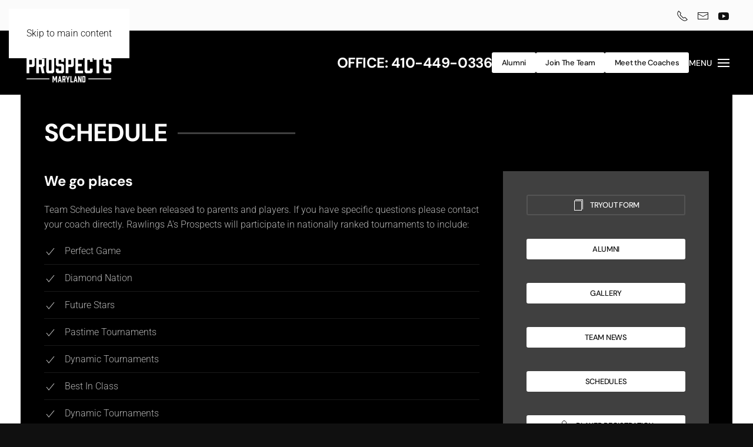

--- FILE ---
content_type: text/html; charset=utf-8
request_url: https://rawlingsprospectsmd.net/schedules
body_size: 5927
content:
<!DOCTYPE html>
<html lang="en-gb" dir="ltr">
    <head>
        <meta name="viewport" content="width=device-width, initial-scale=1">
        <link rel="icon" href="/images/logo/fav22.png" sizes="any">
                <link rel="apple-touch-icon" href="/images/logo/logo19.png">
        <meta charset="utf-8">
	<meta name="author" content="Mike Centrella">
	<meta name="description" content="youth baseball tournaments and teams ">
	<meta name="generator" content="Joomla! - Open Source Content Management">
	<title>Schedules</title>
	<link href="https://rawlingsprospectsmd.net/component/search/?id=65&amp;Itemid=239&amp;format=opensearch" rel="search" title="Search Rawlings Prospects MD" type="application/opensearchdescription+xml">
<link href="/media/vendor/joomla-custom-elements/css/joomla-alert.min.css?0.4.1" rel="stylesheet">
	<link href="/media/system/css/joomla-fontawesome.min.css?4.5.32" rel="preload" as="style" onload="this.onload=null;this.rel='stylesheet'">
	<link href="/templates/yootheme/css/theme.12.css?1762371223" rel="stylesheet">
<script type="application/json" class="joomla-script-options new">{"joomla.jtext":{"ERROR":"Error","MESSAGE":"Message","NOTICE":"Notice","WARNING":"Warning","JCLOSE":"Close","JOK":"OK","JOPEN":"Open"},"system.paths":{"root":"","rootFull":"https:\/\/rawlingsprospectsmd.net\/","base":"","baseFull":"https:\/\/rawlingsprospectsmd.net\/"},"csrf.token":"d9444a559e4dd1d948fb832ed6e6eb15"}</script>
	<script src="/media/system/js/core.min.js?a3d8f8"></script>
	<script src="/media/system/js/messages.min.js?9a4811" type="module"></script>
	<script src="/templates/yootheme/packages/theme-analytics/app/analytics.min.js?4.5.32" defer></script>
	<script src="/templates/yootheme/vendor/assets/uikit/dist/js/uikit.min.js?4.5.32"></script>
	<script src="/templates/yootheme/vendor/assets/uikit/dist/js/uikit-icons-framerate.min.js?4.5.32"></script>
	<script src="/templates/yootheme/js/theme.js?4.5.32"></script>
	<script type="application/ld+json">{"@context":"https://schema.org","@graph":[{"@type":"Organization","@id":"https://rawlingsprospectsmd.net/#/schema/Organization/base","name":"Rawlings Prospects MD","url":"https://rawlingsprospectsmd.net/"},{"@type":"WebSite","@id":"https://rawlingsprospectsmd.net/#/schema/WebSite/base","url":"https://rawlingsprospectsmd.net/","name":"Rawlings Prospects MD","publisher":{"@id":"https://rawlingsprospectsmd.net/#/schema/Organization/base"}},{"@type":"WebPage","@id":"https://rawlingsprospectsmd.net/#/schema/WebPage/base","url":"https://rawlingsprospectsmd.net/schedules","name":"Schedules","description":"youth baseball tournaments and teams ","isPartOf":{"@id":"https://rawlingsprospectsmd.net/#/schema/WebSite/base"},"about":{"@id":"https://rawlingsprospectsmd.net/#/schema/Organization/base"},"inLanguage":"en-GB"},{"@type":"Article","@id":"https://rawlingsprospectsmd.net/#/schema/com_content/article/65","name":"Schedules","headline":"Schedules","inLanguage":"en-GB","dateCreated":"2016-01-18T17:59:52+00:00","isPartOf":{"@id":"https://rawlingsprospectsmd.net/#/schema/WebPage/base"}}]}</script>
	<script>window.yootheme ||= {}; var $theme = yootheme.theme = {"google_analytics":"UA-54140549-15","google_analytics_anonymize":"","i18n":{"close":{"label":"Close"},"totop":{"label":"Back to top"},"marker":{"label":"Open"},"navbarToggleIcon":{"label":"Open Menu"},"paginationPrevious":{"label":"Previous page"},"paginationNext":{"label":"Next Page"},"searchIcon":{"toggle":"Open Search","submit":"Submit Search"},"slider":{"next":"Next slide","previous":"Previous slide","slideX":"Slide %s","slideLabel":"%s of %s"},"slideshow":{"next":"Next slide","previous":"Previous slide","slideX":"Slide %s","slideLabel":"%s of %s"},"lightboxPanel":{"next":"Next slide","previous":"Previous slide","slideLabel":"%s of %s","close":"Close"}}};</script>
	<!-- Google tag (gtag.js) -->
<script async src="https://www.googletagmanager.com/gtag/js?id=G-788J5XTYB5"></script>
<script>
  window.dataLayer = window.dataLayer || [];
  function gtag(){dataLayer.push(arguments);}
  gtag('js', new Date());

  gtag('config', 'G-788J5XTYB5');
</script>

    </head>
    <body class="">

        <div class="uk-hidden-visually uk-notification uk-notification-top-left uk-width-auto">
            <div class="uk-notification-message">
                <a href="#tm-main" class="uk-link-reset">Skip to main content</a>
            </div>
        </div>

                <div class="tm-page-container uk-clearfix">

            
            
        
                


<header class="tm-header-mobile uk-hidden@m">


        <div uk-sticky cls-active="uk-navbar-sticky" sel-target=".uk-navbar-container">
    
        <div class="uk-navbar-container">

            <div class="uk-container uk-container-expand">
                <nav class="uk-navbar" uk-navbar="{&quot;align&quot;:&quot;left&quot;,&quot;container&quot;:&quot;.tm-header-mobile &gt; [uk-sticky]&quot;,&quot;boundary&quot;:&quot;.tm-header-mobile .uk-navbar-container&quot;}">

                                        <div class="uk-navbar-left ">

                                                    <a href="https://rawlingsprospectsmd.net/" aria-label="Back to home" class="uk-logo uk-navbar-item">
    <picture>
<source type="image/webp" srcset="/templates/yootheme/cache/0f/logo-24.fw-0f89f070.webp 250w, /templates/yootheme/cache/cc/logo-24.fw-ccd9d33f.webp 479w, /templates/yootheme/cache/5b/logo-24.fw-5b10f38a.webp 480w" sizes="(min-width: 250px) 250px">
<img alt="Rawlings Prospects MD.net" loading="eager" src="/templates/yootheme/cache/34/logo-24.fw-344103ab.png" width="250" height="144">
</picture></a>
                        
                        
                        
                    </div>
                    
                    
                                        <div class="uk-navbar-right">

                                                    
                        
                                                    <a uk-toggle href="#tm-dialog-mobile" class="uk-navbar-toggle uk-navbar-toggle-animate">

                <span class="uk-margin-small-right uk-text-middle">Menu</span>
        
        <div uk-navbar-toggle-icon></div>

        
    </a>
                        
                    </div>
                    
                </nav>
            </div>

        </div>

        </div>
    



    
    
        <div id="tm-dialog-mobile" class="uk-dropbar uk-dropbar-top" uk-drop="{&quot;clsDrop&quot;:&quot;uk-dropbar&quot;,&quot;flip&quot;:&quot;false&quot;,&quot;container&quot;:&quot;.tm-header-mobile &gt; [uk-sticky]&quot;,&quot;target-y&quot;:&quot;.tm-header-mobile .uk-navbar-container&quot;,&quot;mode&quot;:&quot;click&quot;,&quot;target-x&quot;:&quot;.tm-header-mobile .uk-navbar-container&quot;,&quot;stretch&quot;:true,&quot;pos&quot;:&quot;bottom-left&quot;,&quot;bgScroll&quot;:&quot;false&quot;,&quot;animation&quot;:&quot;reveal-top&quot;,&quot;animateOut&quot;:true,&quot;duration&quot;:300,&quot;toggle&quot;:&quot;false&quot;}">

        <div class="tm-height-min-1-1 uk-flex uk-flex-column">

            
                        <div class="uk-margin-auto-bottom">
                
<div class="uk-grid uk-child-width-1-1" uk-grid>    <div>
<div class="uk-panel" id="module-209">

    
        <h3>

                Mobile Menu        
        </h3>

    
    
<ul class="uk-nav uk-nav-default uk-nav-accordion" uk-nav="targets: &gt; .js-accordion">
    
	<li class="item-818"><a href="/">Home</a></li>
	<li class="item-235"><a href="/c1">Contact Us</a></li>
	<li class="item-2075"><a href="/meet-the-staff">Meet the Coaches</a></li>
	<li class="item-579"><a href="/regional-program">Regional Program</a></li>
	<li class="item-2055"><a href="/join-the-team"><span class="uk-margin-small-right" uk-icon="icon: star;"></span> Join the Team</a></li>
	<li class="item-2053 js-accordion uk-parent"><a href><span class="uk-margin-small-right" uk-icon="icon: star;"></span> Tryout Online Forms <span uk-nav-parent-icon></span></a>
	<ul class="uk-nav-sub">

		<li class="item-2052"><a href="/tryout-online-forms/tryouts"><span class="uk-margin-small-right" uk-icon="icon: star;"></span> Tryouts Maryland</a></li>
		<li class="item-2056"><a href="/tryout-online-forms/tryouts-north-virginia"><span class="uk-margin-small-right" uk-icon="icon: star;"></span> Tryouts N. Virginia</a></li></ul></li>
	<li class="item-1843"><a href="/coaches"><div class="uk-grid uk-grid-small uk-flex-middle"><div class="uk-width-auto"><span uk-icon="icon: file-text;"></span></div><div class="uk-width-expand">Coaches Apply Here<div class="uk-nav-subtitle">Submit application</div></div></div></a></li>
	<li class="item-1541"><a href="/videos"><span class="uk-margin-small-right" uk-icon="icon: youtube;"></span> Videos</a></li>
	<li class="item-821"><a href="/login-out"><span class="uk-margin-small-right" uk-icon="icon: user;"></span> Login/out</a></li></ul>

</div>
</div>    <div>
<div class="uk-panel" id="module-282">

    
    <div class="uk-grid tm-grid-expand uk-child-width-1-1 uk-grid-margin">
<div class="uk-width-1-1">
    
        
            
            
            
                
                    
<h1 class="uk-h3">        OFFICE: 410-449-0336    </h1>
                
            
        
    
</div></div>
</div>
</div>    <div>
<div class="uk-panel" id="module-tm-3">

    
    

    <form id="search-tm-3" action="/schedules" method="post" role="search" class="uk-search uk-search-default uk-width-1-1"><span uk-search-icon></span><input name="searchword" placeholder="Search" minlength="3" aria-label="Search" type="search" class="uk-search-input"><input type="hidden" name="task" value="search"><input type="hidden" name="option" value="com_search"><input type="hidden" name="Itemid" value="239"></form>
    

</div>
</div>    <div>
<div class="uk-panel" id="module-tm-5">

    
    <ul class="uk-grid uk-flex-inline uk-flex-middle uk-flex-nowrap uk-grid-small">                    <li><a href="tel:+4104490336" class="uk-preserve-width uk-icon-link" rel="noreferrer" target="_blank"><span uk-icon="icon: receiver;"></span></a></li>
                    <li><a href="mailto:mike@matbbaseball.com" class="uk-preserve-width uk-icon-link" rel="noreferrer" target="_blank"><span uk-icon="icon: mail;"></span></a></li>
                    <li><a href="https://www.youtube.com/channel/UCOLbrHem5TqHVJGdG8CrQIA/" class="uk-preserve-width uk-icon-link" rel="noreferrer" target="_blank"><span uk-icon="icon: youtube;"></span></a></li>
            </ul>
</div>
</div></div>
            </div>
            
            
        </div>

    </div>
    

</header>


<div class="tm-toolbar tm-toolbar-default uk-visible@m">
    <div class="uk-container uk-flex uk-flex-middle tm-page-width">

        
                <div class="uk-margin-auto-left">
            <div class="uk-grid-medium uk-child-width-auto uk-flex-middle" uk-grid="margin: uk-margin-small-top">
                <div>
<div class="uk-panel" id="module-tm-4">

    
    <ul class="uk-grid uk-flex-inline uk-flex-middle uk-flex-nowrap uk-grid-small">                    <li><a href="tel:+4104490336" class="uk-preserve-width uk-icon-link" rel="noreferrer" target="_blank"><span uk-icon="icon: receiver;"></span></a></li>
                    <li><a href="mailto:mike@matbbaseball.com" class="uk-preserve-width uk-icon-link" rel="noreferrer" target="_blank"><span uk-icon="icon: mail;"></span></a></li>
                    <li><a href="https://www.youtube.com/channel/UCOLbrHem5TqHVJGdG8CrQIA/" class="uk-preserve-width uk-icon-link" rel="noreferrer" target="_blank"><span uk-icon="icon: youtube;"></span></a></li>
            </ul>
</div>
</div>
            </div>
        </div>
        
    </div>
</div>

<header class="tm-header uk-visible@m">



        <div uk-sticky media="@m" cls-active="uk-navbar-sticky" sel-target=".uk-navbar-container">
    
        <div class="uk-navbar-container">

            <div class="uk-container tm-page-width">
                <nav class="uk-navbar" uk-navbar="{&quot;align&quot;:&quot;left&quot;,&quot;container&quot;:&quot;.tm-header &gt; [uk-sticky]&quot;,&quot;boundary&quot;:&quot;.tm-header .uk-navbar-container&quot;}">

                                        <div class="uk-navbar-left ">

                                                    <a href="https://rawlingsprospectsmd.net/" aria-label="Back to home" class="uk-logo uk-navbar-item">
    <picture>
<source type="image/webp" srcset="/templates/yootheme/cache/a2/logo-24.fw-a2e22aef.webp 155w, /templates/yootheme/cache/02/logo-24.fw-02b606e5.webp 310w" sizes="(min-width: 155px) 155px">
<img alt="Rawlings Prospects MD.net" loading="eager" src="/templates/yootheme/cache/99/logo-24.fw-992ad934.png" width="155" height="89">
</picture></a>
                        
                                                    
                        
                        
                    </div>
                    
                    
                                        <div class="uk-navbar-right">

                        
                                                    
<div class="uk-navbar-item" id="module-281">

    
    <div class="uk-grid tm-grid-expand uk-child-width-1-1 uk-grid-margin">
<div class="uk-width-1-1">
    
        
            
            
            
                
                    
<h1 class="uk-h3">        OFFICE: 410-449-0336    </h1>
                
            
        
    
</div></div>
</div>

<div class="uk-navbar-item" id="module-283">

    
    
<div class="uk-margin-remove-last-child custom" ><p><a class="uk-button uk-button-secondary uk-button-small " href="/alumni">Alumni</a></p></div>

</div>

<div class="uk-navbar-item" id="module-241">

    
    
<div class="uk-margin-remove-last-child custom" ><p><a class="uk-button uk-button-secondary uk-button-small " href="/join-the-team">Join The Team</a></p></div>

</div>

<div class="uk-navbar-item" id="module-285">

    
    
<div class="uk-margin-remove-last-child custom" ><p><a class="uk-button uk-button-secondary uk-button-small " href="/meet-the-staff">Meet the Coaches</a></p></div>

</div>
<a uk-toggle href="#tm-dialog" class="uk-navbar-toggle">

                <span class="uk-margin-small-right uk-text-middle">Menu</span>
        
        <div uk-navbar-toggle-icon></div>

        
    </a>
                        
                    </div>
                    
                </nav>
            </div>

        </div>

        </div>
    






        <div id="tm-dialog" uk-offcanvas="container: true" mode="slide" flip>
        <div class="uk-offcanvas-bar uk-flex uk-flex-column">

            <button class="uk-offcanvas-close uk-close-large" type="button" uk-close uk-toggle="cls: uk-close-large; mode: media; media: @s"></button>

                        <div class="uk-margin-auto-bottom tm-height-expand">
                
<div class="uk-panel" id="module-menu-dialog">

    
    
<ul class="uk-nav uk-nav-default uk-nav-divider uk-nav-accordion" uk-nav="targets: &gt; .js-accordion">
    
	<li class="item-818"><a href="/">Home</a></li>
	<li class="item-235"><a href="/c1">Contact Us</a></li>
	<li class="item-2075"><a href="/meet-the-staff">Meet the Coaches</a></li>
	<li class="item-579"><a href="/regional-program">Regional Program</a></li>
	<li class="item-2055"><a href="/join-the-team"><span class="uk-margin-small-right" uk-icon="icon: star;"></span> Join the Team</a></li>
	<li class="item-2053 js-accordion uk-parent"><a href><span class="uk-margin-small-right" uk-icon="icon: star;"></span> Tryout Online Forms <span uk-nav-parent-icon></span></a>
	<ul class="uk-nav-sub">

		<li class="item-2052"><a href="/tryout-online-forms/tryouts"><span class="uk-margin-small-right" uk-icon="icon: star;"></span> Tryouts Maryland</a></li>
		<li class="item-2056"><a href="/tryout-online-forms/tryouts-north-virginia"><span class="uk-margin-small-right" uk-icon="icon: star;"></span> Tryouts N. Virginia</a></li></ul></li>
	<li class="item-1843"><a href="/coaches"><div class="uk-grid uk-grid-small uk-flex-middle"><div class="uk-width-auto"><span uk-icon="icon: file-text;"></span></div><div class="uk-width-expand">Coaches Apply Here<div class="uk-nav-subtitle">Submit application</div></div></div></a></li>
	<li class="item-1541"><a href="/videos"><span class="uk-margin-small-right" uk-icon="icon: youtube;"></span> Videos</a></li>
	<li class="item-821"><a href="/login-out"><span class="uk-margin-small-right" uk-icon="icon: user;"></span> Login/out</a></li></ul>

</div>

            </div>
            
            
        </div>
    </div>
    
    
    


</header>

        
        <div class="tm-page uk-margin-auto tm-page-margin-top tm-page-margin-bottom">

            
            

            <main id="tm-main" >

                
                <div id="system-message-container" aria-live="polite"></div>

                <!-- Builder #page -->
<div class="uk-section-secondary uk-section-overlap uk-section uk-section-small">
    
        
        
        
            
                                <div class="uk-container uk-container-xlarge">                
                    <div class="uk-grid tm-grid-expand uk-child-width-1-1 uk-grid-margin">
<div class="uk-width-1-1@m">
    
        
            
            
            
                
                    
<h1 class="uk-heading-line uk-margin-remove-bottom">        <span>SCHEDULE</span>
    </h1>
                
            
        
    
</div></div><div class="uk-grid tm-grid-expand uk-grid-margin" uk-grid>
<div class="uk-width-2-3@m">
    
        
            
            
            
                
                    
<h1 class="uk-h3">        We go places    </h1>
<div class="uk-panel uk-margin-remove-first-child uk-margin">
    
        
            
                
            
            
                                                
                
                    

        
        
        
    
        
        
                <div class="el-content uk-panel uk-margin-top"><p>Team Schedules have been released to parents and players. If you have specific questions please contact your coach directly. Rawlings A's Prospects will participate in nationally ranked tournaments to include: </div>        
        
        

                
                
            
        
    
</div>
<ul class="uk-list uk-list-divider">
    
    
                <li class="el-item">            
    
        <div class="uk-grid uk-grid-small uk-child-width-expand uk-flex-nowrap uk-flex-middle">            <div class="uk-width-auto"><span class="el-image" uk-icon="icon: check;"></span></div>            <div>
                <div class="el-content uk-panel">Perfect Game</div>            </div>
        </div>
    
        </li>                <li class="el-item">            
    
        <div class="uk-grid uk-grid-small uk-child-width-expand uk-flex-nowrap uk-flex-middle">            <div class="uk-width-auto"><span class="el-image" uk-icon="icon: check;"></span></div>            <div>
                <div class="el-content uk-panel">Diamond Nation</div>            </div>
        </div>
    
        </li>                <li class="el-item">            
    
        <div class="uk-grid uk-grid-small uk-child-width-expand uk-flex-nowrap uk-flex-middle">            <div class="uk-width-auto"><span class="el-image" uk-icon="icon: check;"></span></div>            <div>
                <div class="el-content uk-panel">Future Stars</div>            </div>
        </div>
    
        </li>                <li class="el-item">            
    
        <div class="uk-grid uk-grid-small uk-child-width-expand uk-flex-nowrap uk-flex-middle">            <div class="uk-width-auto"><span class="el-image" uk-icon="icon: check;"></span></div>            <div>
                <div class="el-content uk-panel">Pastime Tournaments</div>            </div>
        </div>
    
        </li>                <li class="el-item">            
    
        <div class="uk-grid uk-grid-small uk-child-width-expand uk-flex-nowrap uk-flex-middle">            <div class="uk-width-auto"><span class="el-image" uk-icon="icon: check;"></span></div>            <div>
                <div class="el-content uk-panel">Dynamic Tournaments</div>            </div>
        </div>
    
        </li>                <li class="el-item">            
    
        <div class="uk-grid uk-grid-small uk-child-width-expand uk-flex-nowrap uk-flex-middle">            <div class="uk-width-auto"><span class="el-image" uk-icon="icon: check;"></span></div>            <div>
                <div class="el-content uk-panel">Best In Class</div>            </div>
        </div>
    
        </li>                <li class="el-item">            
    
        <div class="uk-grid uk-grid-small uk-child-width-expand uk-flex-nowrap uk-flex-middle">            <div class="uk-width-auto"><span class="el-image" uk-icon="icon: check;"></span></div>            <div>
                <div class="el-content uk-panel">Dynamic Tournaments</div>            </div>
        </div>
    
        </li>                <li class="el-item">            
    
        <div class="uk-grid uk-grid-small uk-child-width-expand uk-flex-nowrap uk-flex-middle">            <div class="uk-width-auto"><span class="el-image" uk-icon="icon: check;"></span></div>            <div>
                <div class="el-content uk-panel">Impact Tournaments</div>            </div>
        </div>
    
        </li>                <li class="el-item">            
    
        <div class="uk-grid uk-grid-small uk-child-width-expand uk-flex-nowrap uk-flex-middle">            <div class="uk-width-auto"><span class="el-image" uk-icon="icon: check;"></span></div>            <div>
                <div class="el-content uk-panel">Rawlings National Championships</div>            </div>
        </div>
    
        </li>                <li class="el-item">            
    
        <div class="uk-grid uk-grid-small uk-child-width-expand uk-flex-nowrap uk-flex-middle">            <div class="uk-width-auto"><span class="el-image" uk-icon="icon: check;"></span></div>            <div>
                <div class="el-content uk-panel">Elite Baseball Tournaments</div>            </div>
        </div>
    
        </li>                <li class="el-item">            
        <a href="http://matbaseball.com/" target="_blank" class="uk-link-toggle">    
        <div class="uk-grid uk-grid-small uk-child-width-expand uk-flex-nowrap uk-flex-middle">            <div class="uk-width-auto uk-link"><span class="el-image" uk-icon="icon: check;"></span></div>            <div>
                <div class="el-content uk-panel"><span class="uk-link uk-margin-remove-last-child">Mid Atlantic Tournament Baseball</span></div>            </div>
        </div>
        </a>    
        </li>        
    
    
</ul>
                
            
        
    
</div>
<div class="uk-grid-item-match uk-width-1-3@m">
        <div class="uk-tile-primary uk-preserve-color uk-tile  uk-tile-small">    
        
            
            
            
                
                    
<div class="uk-margin-small uk-margin-remove-top uk-margin-remove-bottom">
        <div class="uk-flex-middle uk-child-width-1-1" uk-grid>    
    
                <div class="el-item">
        
        
<a class="el-content uk-width-1-1 uk-button uk-button-default uk-button-small uk-flex-inline uk-flex-center uk-flex-middle" href="/TRYOUTS">
        <span class="uk-margin-small-right" uk-icon="copy"></span>    
        TRYOUT FORM    
    
</a>


                </div>
        
    
                <div class="el-item">
        
        
<a class="el-content uk-width-1-1 uk-button uk-button-secondary uk-button-small" href="/alumni">
    
        ALUMNI    
    
</a>


                </div>
        
    
                <div class="el-item">
        
        
<a class="el-content uk-width-1-1 uk-button uk-button-secondary uk-button-small" href="/g2">
    
        GALLERY    
    
</a>


                </div>
        
    
                <div class="el-item">
        
        
<a class="el-content uk-width-1-1 uk-button uk-button-secondary uk-button-small" href="/team-news">
    
        TEAM NEWS    
    
</a>


                </div>
        
    
                <div class="el-item">
        
        
<a class="el-content uk-width-1-1 uk-button uk-button-secondary uk-button-small" href="/schedules">
    
        SCHEDULES    
    
</a>


                </div>
        
    
                <div class="el-item">
        
        
<a class="el-content uk-width-1-1 uk-button uk-button-secondary uk-button-small uk-flex-inline uk-flex-center uk-flex-middle" href="/registration-fees">
        <span class="uk-margin-small-right" uk-icon="lock"></span>    
        PLAYER REGISTRATION     
    
</a>


                </div>
        
    
        </div>    
</div>

                
            
        
        </div>    
</div></div>
                                </div>                
            
        
    
</div>

                
            </main>

            

                        <footer>
                <!-- Builder #footer -->
<div class="uk-section-muted uk-position-relative" uk-scrollspy="target: [uk-scrollspy-class]; cls: uk-animation-slide-top; delay: false;">
        <div data-src="/images/team-home/2020.jpg" data-sources="[{&quot;type&quot;:&quot;image\/webp&quot;,&quot;srcset&quot;:&quot;\/templates\/yootheme\/cache\/84\/2020-84738f87.webp 568w&quot;,&quot;sizes&quot;:&quot;(max-aspect-ratio: 568\/376) 151vh&quot;}]" uk-img class="uk-background-norepeat uk-background-cover uk-background-center-center uk-section">    
        
                <div class="uk-position-cover" style="background-color: #F1F1F1;"></div>        
        
            
                                <div class="uk-container uk-position-relative">                
                    <div class="uk-grid tm-grid-expand uk-child-width-1-1 uk-grid-margin">
<div class="uk-grid-item-match uk-flex-middle uk-width-1-1">
    
        
            
            
                        <div class="uk-panel uk-width-1-1">            
                
                    
<h1 class="uk-h3 uk-heading-line uk-text-primary uk-text-center" uk-scrollspy-class>        <span>OUR VALUED PARTNERS</span>
    </h1>
<div class="uk-margin uk-text-center">
    
        <div class="uk-grid uk-child-width-1-1 uk-child-width-1-5@m uk-flex-center uk-flex-middle uk-grid-small uk-grid-divider" uk-grid="parallax: 10;">                <div class="uk-flex uk-flex-center uk-flex-middle">
<div class="el-item uk-light uk-box-shadow-bottom uk-inline uk-transition-toggle" tabindex="0" uk-scrollspy-class>
    
                <div class="uk-inline-clip">        
            
<picture>
<source type="image/webp" srcset="/templates/yootheme/cache/ab/new-patch-ab4920e3.webp 170w, /templates/yootheme/cache/82/new-patch-82501c0c.webp 340w" sizes="(min-width: 170px) 170px">
<img src="/templates/yootheme/cache/ba/new-patch-ba8f8f79.png" width="170" height="85" alt loading="lazy" class="el-image uk-transition-opaque">
</picture>

            
                        <div class="uk-overlay-default uk-transition-fade uk-position-cover"></div>            
                        <div class="uk-position-center uk-transition-fade"><div class="uk-overlay uk-margin-remove-first-child">





<div class="uk-margin-small-top"><a href="https://www.rawlings.com/?utm_source=google&amp;utm_medium=paidsearch&amp;utm_campaign=SEM%20-%20Brand%20-%20Rawlings&amp;utm_term=%5Brawlings%5D&amp;utm_content=brand&amp;gclid=Cj0KCQjw-O35BRDVARIsAJU5mQVrraCIqJ9d6qngIcJXk4I2mAK9wxgYlqsaPpaNrWOPubtEZhClcmAaApTVEALw_wcB&amp;gclsrc=aw.ds" target="_blank" class="el-link uk-button uk-button-primary uk-button-small">Visit </a></div></div></div>            
                </div>        
    
</div></div>                <div class="uk-flex uk-flex-center uk-flex-middle">
<div class="el-item uk-light uk-box-shadow-bottom uk-inline uk-transition-toggle" tabindex="0" uk-scrollspy-class>
    
                <div class="uk-inline-clip">        
            
<picture>
<source type="image/webp" srcset="/templates/yootheme/cache/81/mid-alantic_logo-814f5614.webp 170w, /templates/yootheme/cache/58/mid-alantic_logo-588a0a35.webp 340w" sizes="(min-width: 170px) 170px">
<img src="/templates/yootheme/cache/f6/mid-alantic_logo-f60fb1b7.png" width="170" height="80" alt loading="lazy" class="el-image uk-transition-opaque">
</picture>

            
                        <div class="uk-overlay-default uk-transition-fade uk-position-cover"></div>            
                        <div class="uk-position-center uk-transition-fade"><div class="uk-overlay uk-margin-remove-first-child">





<div class="uk-margin-small-top"><a href="http://matbaseball.com" target="_blank" class="el-link uk-button uk-button-primary uk-button-small">Visit </a></div></div></div>            
                </div>        
    
</div></div>                <div class="uk-flex uk-flex-center uk-flex-middle">
<div class="el-item uk-light uk-box-shadow-bottom uk-inline uk-transition-toggle" tabindex="0" uk-scrollspy-class>
    
                <div class="uk-inline-clip">        
            
<picture>
<source type="image/webp" srcset="/templates/yootheme/cache/55/ds19-55b0122b.webp 170w, /templates/yootheme/cache/e8/ds19-e8329d3b.webp 340w" sizes="(min-width: 170px) 170px">
<img src="/templates/yootheme/cache/bb/ds19-bb44dbb0.png" width="170" height="85" alt loading="lazy" class="el-image uk-transition-opaque">
</picture>

            
                        <div class="uk-overlay-default uk-transition-fade uk-position-cover"></div>            
            
                </div>        
    
</div></div>                <div class="uk-flex uk-flex-center uk-flex-middle">
<div class="el-item uk-light uk-box-shadow-bottom uk-inline uk-transition-toggle" tabindex="0" uk-scrollspy-class>
    
                <div class="uk-inline-clip">        
            
<picture>
<source type="image/webp" srcset="/templates/yootheme/cache/f4/NSC-f40bf069.webp 170w, /templates/yootheme/cache/00/NSC-0021d72f.webp 340w" sizes="(min-width: 170px) 170px">
<img src="/templates/yootheme/cache/df/NSC-dffe8578.png" width="170" height="85" alt loading="lazy" class="el-image uk-transition-opaque">
</picture>

            
                        <div class="uk-overlay-default uk-transition-fade uk-position-cover"></div>            
                        <div class="uk-position-center uk-transition-fade"><div class="uk-overlay uk-margin-remove-first-child">





<div class="uk-margin-small-top"><a href="https://www.nationalsportsclubs.com/" target="_blank" class="el-link uk-button uk-button-primary uk-button-small">Visit </a></div></div></div>            
                </div>        
    
</div></div>                <div class="uk-flex uk-flex-center uk-flex-middle">
<div class="el-item uk-light uk-box-shadow-bottom uk-inline uk-transition-toggle" tabindex="0" uk-scrollspy-class>
    
                <div class="uk-inline-clip">        
            
<picture>
<source type="image/webp" srcset="/templates/yootheme/cache/4c/partner6-4cad0c0d.webp 170w, /templates/yootheme/cache/49/partner6-499f0b15.webp 340w" sizes="(min-width: 170px) 170px">
<img src="/templates/yootheme/cache/22/partner6-2210f5c1.png" width="170" height="109" alt loading="lazy" class="el-image uk-transition-opaque">
</picture>

            
                        <div class="uk-overlay-default uk-transition-fade uk-position-cover"></div>            
                        <div class="uk-position-center uk-transition-fade"><div class="uk-overlay uk-margin-remove-first-child">





<div class="uk-margin-small-top"><a href="https://futurestarsseries.com/" target="_blank" class="el-link uk-button uk-button-primary uk-button-small">Visit </a></div></div></div>            
                </div>        
    
</div></div>                <div class="uk-flex uk-flex-center uk-flex-middle">
<div class="el-item uk-light uk-box-shadow-bottom uk-inline uk-transition-toggle" tabindex="0" uk-scrollspy-class>
    
                <div class="uk-inline-clip">        
            
<picture>
<source type="image/webp" srcset="/templates/yootheme/cache/46/PBR-468183df.webp 170w, /templates/yootheme/cache/69/PBR-69f9df81.webp 340w" sizes="(min-width: 170px) 170px">
<img src="/templates/yootheme/cache/8c/PBR-8c41d8aa.png" width="170" height="85" alt loading="lazy" class="el-image uk-transition-opaque">
</picture>

            
                        <div class="uk-overlay-default uk-transition-fade uk-position-cover"></div>            
                        <div class="uk-position-center uk-transition-fade"><div class="uk-overlay uk-margin-remove-first-child">





<div class="uk-margin-small-top"><a href="https://www.prepbaseballreport.com/" target="_blank" class="el-link uk-button uk-button-primary uk-button-small">Visit </a></div></div></div>            
                </div>        
    
</div></div>                <div class="uk-flex uk-flex-center uk-flex-middle">
<div class="el-item uk-light uk-box-shadow-bottom uk-inline uk-transition-toggle" tabindex="0" uk-scrollspy-class>
    
                <div class="uk-inline-clip">        
            
<picture>
<source type="image/webp" srcset="/templates/yootheme/cache/81/fxtherapy-8142821f.webp 170w, /templates/yootheme/cache/bb/fxtherapy-bb8e7f6f.webp 339w, /templates/yootheme/cache/84/fxtherapy-84894421.webp 340w" sizes="(min-width: 170px) 170px">
<img src="/templates/yootheme/cache/39/fxtherapy-3973beef.png" width="170" height="59" alt loading="lazy" class="el-image uk-transition-opaque">
</picture>

            
                        <div class="uk-overlay-default uk-transition-fade uk-position-cover"></div>            
                        <div class="uk-position-center uk-transition-fade"><div class="uk-overlay uk-margin-remove-first-child">





<div class="uk-margin-small-top"><a href="https://fxphysicaltherapy.com" target="_blank" class="el-link uk-button uk-button-primary uk-button-small">Visit </a></div></div></div>            
                </div>        
    
</div></div>                <div class="uk-flex uk-flex-center uk-flex-middle">
<div class="el-item uk-light uk-box-shadow-bottom uk-inline uk-transition-toggle" tabindex="0" uk-scrollspy-class>
    
                <div class="uk-inline-clip">        
            
<picture>
<source type="image/webp" srcset="/templates/yootheme/cache/ca/LOGO_Khaki-transparent-ca999432.webp 170w, /templates/yootheme/cache/fc/LOGO_Khaki-transparent-fcf1e9f6.webp 340w" sizes="(min-width: 170px) 170px">
<img src="/templates/yootheme/cache/61/LOGO_Khaki-transparent-614a42ea.png" width="170" height="50" alt loading="lazy" class="el-image uk-transition-opaque">
</picture>

            
                        <div class="uk-overlay-default uk-transition-fade uk-position-cover"></div>            
                        <div class="uk-position-center uk-transition-fade"><div class="uk-overlay uk-margin-remove-first-child">





<div class="uk-margin-small-top"><a href="https://scapesinc.net/" target="_blank" class="el-link uk-button uk-button-primary uk-button-small">Visit </a></div></div></div>            
                </div>        
    
</div></div>                </div>
    
</div>
                
                        </div>            
        
    
</div></div>
                                </div>                
            
        
        </div>
    
</div>
<div class="uk-section-muted uk-section uk-section-small" uk-scrollspy="target: [uk-scrollspy-class]; cls: uk-animation-scale-down; delay: 200;">
    
        
        
        
            
                
                    <div class="uk-grid tm-grid-expand uk-grid-margin" uk-grid>
<div class="uk-grid-item-match uk-flex-middle uk-width-1-3@m">
    
        
            
            
                        <div class="uk-panel uk-width-1-1">            
                
                    
                
                        </div>            
        
    
</div>
<div class="uk-grid-item-match uk-flex-middle uk-dark uk-width-1-3@m">
    
        
            
            
                        <div class="uk-panel uk-width-1-1">            
                
                    
<div class="uk-margin uk-margin-remove-bottom uk-text-center" uk-scrollspy-class>
        <a class="el-link" href="/index.php"><img src="/images/logo/Prospects%20Lockup.svg" width="250" height="188" class="el-image" alt loading="lazy"></a>    
    
</div>
<div class="uk-text-center" uk-scrollspy-class>
    <ul class="uk-margin-remove-bottom uk-subnav  uk-subnav-divider uk-flex-center" uk-margin>        <li class="el-item ">
    <a class="el-link" href="/">Home</a></li>
        <li class="el-item ">
    <a class="el-link" href="/c1">Contact Us</a></li>
        <li class="el-item uk-active">
    <a class="el-link" href="/join-the-team">Tryouts</a></li>
        <li class="el-item ">
    <a class="el-link" href="/privacy-policy">Privacy Policy</a></li>
        </ul>
</div><div class="uk-panel uk-margin uk-margin-remove-top uk-text-center" uk-scrollspy-class><p>COPYRIGHT © 2024 Rawlings Prospects | MD</p></div><div class="uk-panel uk-margin uk-margin-remove-top uk-margin-remove-bottom uk-text-center" uk-scrollspy-class><span id="siteseal"><script async type="text/javascript" src="https://seal.starfieldtech.com/getSeal?sealID=mM8KL4o9vGsKVRSspUuuM1uHYHtVgJl2TsWyLX9IW5Px64tMncxP0BNg4Gq7"></script></span></div>
                
                        </div>            
        
    
</div>
<div class="uk-grid-item-match uk-flex-middle uk-width-1-3@m">
    
        
            
            
                        <div class="uk-panel uk-width-1-1">            
                
                    
                
                        </div>            
        
    
</div></div><div class="uk-grid tm-grid-expand uk-grid-small uk-child-width-1-1 uk-grid-margin-small">
<div class="uk-width-1-1@m">
    
        
            
            
            
                
                    
<div class="uk-margin uk-text-center" uk-scrollspy-class>
    
    
        
        
<a class="el-content" href="https://domaindzine.com/">
    
        Created By Domain Dzine    
    
</a>


        
    
    
</div>

<div class="uk-margin uk-text-center" uk-scrollspy-class><a href="#" uk-totop uk-scroll></a></div>
                
            
        
    
</div></div>
                
            
        
    
</div>            </footer>
            
        </div>

                </div>
        
        

    </body>
</html>


--- FILE ---
content_type: image/svg+xml
request_url: https://rawlingsprospectsmd.net/images/logo/Prospects%20Lockup.svg
body_size: 254275
content:
<svg id="Layer_1" data-name="Layer 1" xmlns="http://www.w3.org/2000/svg" xmlns:xlink="http://www.w3.org/1999/xlink" viewBox="0 0 624.7 468.52"><image width="7200" height="5400" transform="scale(0.09)" xlink:href="[data-uri]"/></svg>